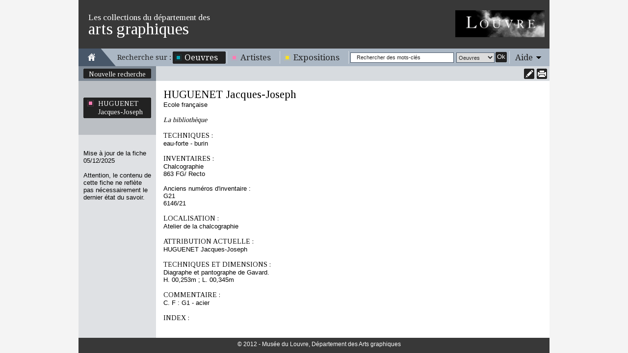

--- FILE ---
content_type: text/html
request_url: https://arts-graphiques.louvre.fr/detail/oeuvres/0/529701-La-bibliotheque
body_size: 3325
content:
<!DOCTYPE html PUBLIC "-//W3C//DTD XHTML 1.0 Transitional//EN" "http://www.w3.org/TR/xhtml1/DTD/xhtml1-transitional.dtd"><html xmlns="http://www.w3.org/1999/xhtml">
    <head>
        <meta http-equiv="Content-Type" content="text/html; charset=UTF-8" /><title>Les collections du département des arts graphiques - La bibliothèque - HUGUENET Jacques-Joseph</title><meta http-equiv="Content-Type" content="text/html; charset=UTF-8" />
<meta name="description" content="Musée du Louvre - Les collections du département des arts graphiques. Données sur l'oeuvre La bibliothèque - HUGUENET Jacques-Joseph" />        <link rel="shortcut icon" href="/img/favicon.ico" />
        <link href="https://fonts.googleapis.com/css?family=Tinos" media="all" rel="stylesheet" type="text/css" />
<link href="https://fonts.googleapis.com/css?family=Droid+Serif" media="all" rel="stylesheet" type="text/css" />
<link href="/css/styles.css" media="all" rel="stylesheet" type="text/css" />
<!--[if IE 7]> <link href="/css/styles_ie7.css" media="all" rel="stylesheet" type="text/css" /><![endif]-->
<!--[if IE 6]> <link href="/css/styles_ie6.css" media="all" rel="stylesheet" type="text/css" /><![endif]-->
<link href="/css/print.css" media="print" rel="stylesheet" type="text/css" />
<script type="text/javascript" src="https://ajax.googleapis.com/ajax/libs/jquery/1.7.2/jquery.min.js"></script>
<script type="text/javascript" src="https://ajax.googleapis.com/ajax/libs/jqueryui/1.8.21/jquery-ui.min.js"></script>
<script type="text/javascript" src="/js/autoSize.js"></script>
<script type="text/javascript" src="/js/jquery.popin.js"></script>
<script type="text/javascript" src="/js/jquery.tinyTips.js"></script>
<script type="text/javascript" src="/js/jquery.ui.selectmenu.js"></script>
<script type="text/javascript" src="/js/jquery.collapsible.js"></script>

<script type="text/javascript">
//<![CDATA[
$(document).ready(function() {
    $("#popin-17690957671072").popin({"width":550,"height":520});
    $("a.menuTips").tinyTips({vPlacement:"bottom", hPlacement:"right"});
    $("#simpleSearchString").focus(function(){
				    		if($(this).val() == "Rechercher des mots-clés")
				    			$(this).val("");
				    	}).blur(function(){
				    		if($(this).val() == "")
				    			$(this).val("Rechercher des mots-clés");
				    	});
    $(".aide").collapsibleContainer({"showCallBackFunction":function(element){
				var height = $(".centresite").height() >= 250 ? $(".centresite").height() : 250;
				$("div.content", element).outerHeight(height);
			},"top":"36","hPlacement":"right"});
});
//]]>

</script>    </head>
    <body class="oeuvres">
            	<div id="site" class="detail">
    		<div id="entete" class="fixed">
	<div class="top">
	    <span class="little">Les collections du département des</span><span class="big">arts graphiques</span>
	    <a href="http://www.louvre.fr/"><img alt="Musée du Louvre" src="/img/logo_louvre.png"/></a>
    </div>
    <div class="menu">
    	<div class="home">
    		<a href="/"><img alt="Aller à la page d'accueil" title="Aller à la page d'accueil" src="/img/picto_home.gif"/></a>
    	</div>
    	<span class="recherche">Recherche sur :</span>
    	<ul class="navigation">
    <li class="active">
        <span><span><a title="Il s'agit des oeuvres répertoriées dans cet inventaire" class="bleu menuTips" href="/recherche/oeuvres">Oeuvres</a></span></span>
    </li>
    <li>
        <span><span><a title="Il s'agit des artistes répertoriés dans cet inventaire" class="rose menuTips" href="/recherche/artistes">Artistes</a></span></span>
    </li>
    <li>
        <span><span><a title="Il s'agit des expositions répertoriées dans cet inventaire" class="jaune menuTips" href="/recherche/expositions">Expositions</a></span></span>
    </li>
</ul>    	<div class="search">
    		<form enctype="application/x-www-form-urlencoded" action="/recherche" method="post">

<input type="hidden" name="predefined" value="1" id="simple_predefined" />

<input type="hidden" name="critere_0[critere_select]" value="critere_0-fiche" id="simple_critere_select" />

<input type="hidden" name="critere_0[filter_fiche]" value="tous" id="simple_filter_fiche" />

<input type="text" name="critere_0[fiche]" id="simpleSearchString" value="Rechercher des mots-clés" />

<select name="type" id="simple_type">
    <option value="oeuvres" label="Oeuvres">Oeuvres</option>
    <option value="artistes" label="Artistes">Artistes</option>
    <option value="expositions" label="Expositions">Expositions</option>
</select>

<button name="submit" id="simple_submit" type="submit" class="submit"><span class="label">Ok</span><span class="end">&nbsp;</span></button><div class="clear"></div></form>    	</div>
    	<div class="aide"><span class="title"><span><a href="#">Aide</a></span></span><div class="content"><div class="content-close"><span class="label"><a class="close" href="#">Fermer</a></span><span class="end">&nbsp;</span><div class="clear"></div></div><div class="clear"></div><h3>En haut de l'écran</h3>
La partie haute de l'écran est réservée à la navigation. Vous pouvez revenir à votre recherche pour la modifier en cliquant sur « Modifier la recherche », ou retourner à la liste des fiches d'oeuvres en cliquant sur "Retour à la liste".<br/>
Si vous accéder à cet écran depuis une liste de fiches d'oeuvres, les icônes <img src="/img/picto_precedent_bleu.png"/> et <img src="/img/picto_suivant_bleu.png"/> vous permettent de naviguer d'une oeuvre à l'autre.<br/>
Vous avez également la possibilité d'imprimer la fiche complète en version imprimable en cliquant sur l'icône <img src="/img/picto_print.png"/>. L'icône <img src="/img/picto_comment.png"/> vous permet de laisser une annotation à destination du département des Arts graphiques.<br/>
<br/>
<h3>Dans la colonne de gauche</h3>
Cette colonne contient un lien vous permettant de naviguer vers la fiche de l'artiste en cliquant sur son nom, d'accéder à la notice du Musée Napoléon correspondante, si elle existe, ou de consulter les fiches d'expositions de l'oeuvre.<br/>
<br/>
<h3>Dans la fiche</h3>
Vous trouvez les informations permettant d'identifier l'oeuvre (niveau d'attribution, nom de l'artiste, école, titre, dates de l'oeuvre, numéro d'inventaire, fonds auquel l'oeuvre appartient).<br/>
Vous trouvez ensuite l'ensemble des informations de la fiche : numéros d'inventaire ou de catalogues, localisation, attribution actuelle, anciennes attributions, propositions d'attribution, technique, historique, notice du musée Napoléon, commentaire, description de l'album et index.<br/>
Sur la droite, vous trouvez l'image si l'oeuvre est illustrée, sur laquelle vous pouvez cliquer pour l'agrandir. Des miniatures d'autres images associées à l'oeuvre peuvent également être affichées.<br/>
</div></div>    	<div class="clear"></div>
    </div>
</div>    		<div class="centresite">
    			<div class="col col-gauche">
	<div class="modification">
				<span>
			<span>
				<a href="/recherche/oeuvres" title="Nouvelle recherche">Nouvelle recherche</a>
			</span>
			<span class="bottom"></span>
		</span>
			</div>
	<div class="details">
							        		    <span class="artistes">
    			    	<span>
    			    		<a href="/detail/artistes/0/7072-HUGUENET-Jacques-Joseph">
                            	HUGUENET Jacques-Joseph                            </a>
            	    	</span>
            	    	<span class="bottom"></span>
        	    	</span>
										    			            		                    	</div>
		<div class="bottom">
		<span class="maj">
    		Mise à jour de la fiche 05/12/2025    	</span>
    	<span class="warning">
    		Attention, le contenu de cette fiche ne reflète pas nécessairement le dernier état du savoir.
    	</span>
	</div>
	</div>
<div class="col col-droite">
	
<div class="pagination pagination-detail fixed">
    <div class="print">
        		<a href="/detail/oeuvres/0/imprimer/529701-La-bibliotheque"><img src="/img/picto_print.png" title="Imprimer" alt=""/></a>
	</div>
		<div class="comment">
		<a  id="popin-17690957671072" class="" href="/annotations/index/type/oeuvres/id/529701"><img src="/img/picto_comment.png" title="Annoter cette fiche" alt=""/></a>	</div>
	    		<div class="clear"></div>
</div>	<div class="content fiche">
    	<h1><a href="/detail/artistes/0/7072-HUGUENET-Jacques-Joseph" title="HUGUENET Jacques-Joseph">HUGUENET Jacques-Joseph</a></h1><br/>Ecole française<br/><br/><span class="oeuTitre">La bibliothèque</span><br/><br/><span class="titre">TECHNIQUES :</span><br/>eau-forte - burin<br/><br/><span class="titre">INVENTAIRES :</span><br/>Chalcographie<br/>863 FG/ Recto<br/><br/>Anciens numéros d'inventaire :<br/>G21<br/>6146/21<br/><br/><span class="titre">LOCALISATION :</span><br/>Atelier de la chalcographie<br/><br/><span class="titre">ATTRIBUTION ACTUELLE :</span><br/>HUGUENET Jacques-Joseph<br/><br/><span class="titre">TECHNIQUES ET DIMENSIONS :</span><br/> Diagraphe et pantographe de Gavard.<br/>H. 00,253m ; L. 00,345m<br/><br/><span class="titre">COMMENTAIRE :</span><br/>C. F : G1 - acier<br/><br/><span class="titre">INDEX :</span><br/><br/>    </div>
</div>
<div class="clear"></div>    		</div>
    		<div id="footer" class="fixed">
    <div class="copyright">
    	    	© 2012 - Musée du Louvre, Département des Arts graphiques
    	    </div>
</div>    	</div>
    	<script type="text/javascript">var _gaq = _gaq || [];_gaq.push(["_setAccount", "UA-36205795-3"]);_gaq.push(["_trackPageview"]);(function() {var ga = document.createElement("script"); ga.type = "text/javascript"; ga.async = true;ga.src = ("https:" == document.location.protocol ? "https://ssl" : "http://www") + ".google-analytics.com/ga.js";var s = document.getElementsByTagName("script")[0]; s.parentNode.insertBefore(ga, s);var addMarkerAnalytics = document.createElement("script"); addMarkerAnalytics.type = "text/javascript";addMarkerAnalytics.src = "/js/recherche_analytics.js";var sMarker = document.getElementsByTagName("script")[0]; sMarker.parentNode.insertBefore(addMarkerAnalytics, sMarker);})();</script>    </body>
</html>


--- FILE ---
content_type: application/javascript
request_url: https://arts-graphiques.louvre.fr/js/autoSize.js
body_size: 233
content:
$(document).ready(function() {
	$(window).resize(autoSizeContent);
	autoSizeContent();
});

//Dynamically assign height
function autoSizeContent() {
	var finalContentRightHeight = $(window).height();
	$(".fixed").each(function(index, elem){
		finalContentRightHeight -= $(elem).outerHeight();
	});
	if(finalContentRightHeight<150)
		finalContentRightHeight = 150;
	
	var finalContentLeftHeight = finalContentRightHeight;
	if($(".centresite>div.col-droite").size()>=1 || $(".centresite>div.col-gauche").size()>=1) {
		$(".centresite>div.col-droite .fixed").each(function(index, elem){
			finalContentLeftHeight += $(elem).outerHeight();
		});
		
		$(".centresite>div.col-droite>.content").outerHeight(finalContentRightHeight);
		$(".centresite>div.col-gauche").outerHeight(finalContentLeftHeight);
	}
	else {
		$(".centresite").outerHeight(finalContentRightHeight).css('overflow', 'auto');
	}
}

